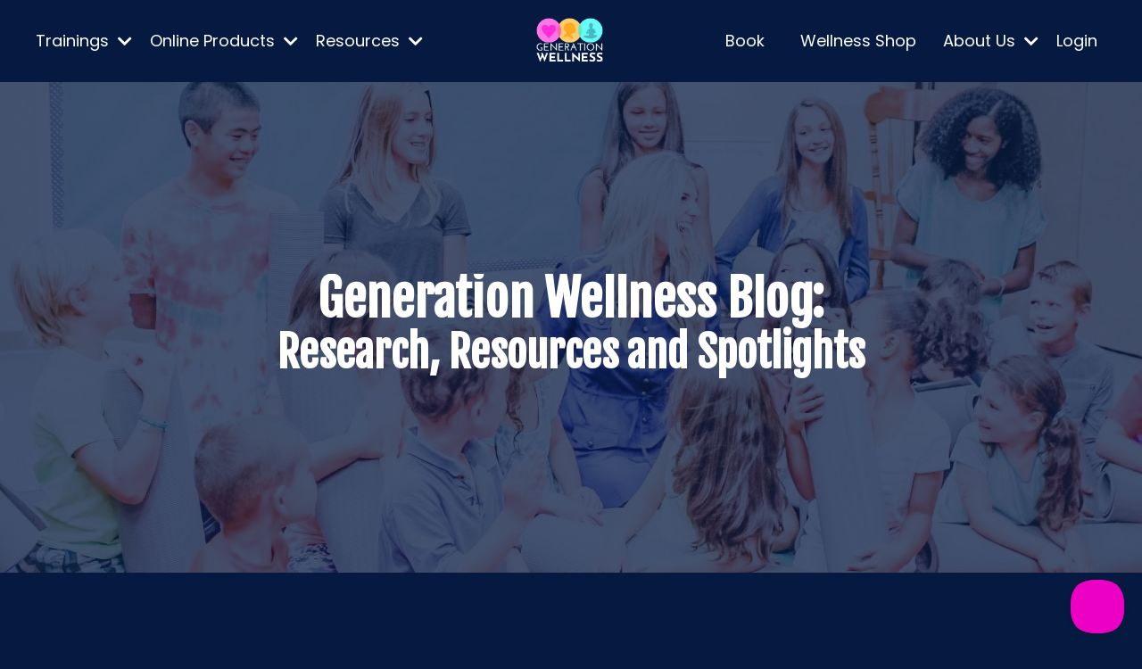

--- FILE ---
content_type: text/html; charset=utf-8
request_url: https://www.generationwellness.com/blog?tag=service+project
body_size: 10354
content:
<!doctype html>
<html lang="en">
  <head>
    
              <meta name="csrf-param" content="authenticity_token">
              <meta name="csrf-token" content="O2z1x3JqWZJXd4kgSAH4WFSjbqBaQnp39c+pTuXzCa9gmgfwCA8SSZ7r1zE9xT5p5+DbYiBvyMz0/fGYmXne5g==">
            
    <title>
      
        Generation Wellness Blog
      
    </title>
    <meta charset="utf-8" />
    <meta http-equiv="x-ua-compatible" content="ie=edge, chrome=1">
    <meta name="viewport" content="width=device-width, initial-scale=1, shrink-to-fit=no">
    
      <meta name="description" content="Learn and implement strategies that decrease stress and increase well-being for students, staff, and families." />
    
    <meta property="og:type" content="website">
<meta property="og:url" content="https://www.generationwellness.com/blog?tag=service+project">
<meta name="twitter:card" content="summary_large_image">

<meta property="og:title" content="Generation Wellness Blog">
<meta name="twitter:title" content="Generation Wellness Blog">


<meta property="og:description" content="Learn and implement strategies that decrease stress and increase well-being for students, staff, and families.">
<meta name="twitter:description" content="Learn and implement strategies that decrease stress and increase well-being for students, staff, and families.">


<meta property="og:image" content="https://kajabi-storefronts-production.kajabi-cdn.com/kajabi-storefronts-production/file-uploads/sites/15970/images/3c327c2-f75-66a4-11a0-1e03c41540_Announcement_2024_Blog_Thumbnail_1280_x_720_px_.png">
<meta name="twitter:image" content="https://kajabi-storefronts-production.kajabi-cdn.com/kajabi-storefronts-production/file-uploads/sites/15970/images/3c327c2-f75-66a4-11a0-1e03c41540_Announcement_2024_Blog_Thumbnail_1280_x_720_px_.png">


    
      <link href="https://kajabi-storefronts-production.kajabi-cdn.com/kajabi-storefronts-production/file-uploads/sites/15970/images/2ab2d5-584f-6244-eec6-6a31d4fc1052_GB_Logo_Favicon_96_x_96_px_-3.png?v=2" rel="shortcut icon" />
    
    <link rel="canonical" href="https://www.generationwellness.com/blog?tag=service+project" />

    <!-- Google Fonts ====================================================== -->
    <link rel="preconnect" href="https://fonts.gstatic.com" crossorigin>
    <link rel="stylesheet" media="print" onload="this.onload=null;this.removeAttribute(&#39;media&#39;);" type="text/css" href="//fonts.googleapis.com/css?family=Poppins:400,700,400italic,700italic|Fjalla+One:400,700,400italic,700italic&amp;display=swap" />

    <!-- Kajabi CSS ======================================================== -->
    <link rel="stylesheet" media="print" onload="this.onload=null;this.removeAttribute(&#39;media&#39;);" type="text/css" href="https://kajabi-app-assets.kajabi-cdn.com/assets/core-0d125629e028a5a14579c81397830a1acd5cf5a9f3ec2d0de19efb9b0795fb03.css" />

    

    <!-- Font Awesome Icons -->
    <link rel="stylesheet" media="print" onload="this.onload=null;this.removeAttribute(&#39;media&#39;);" type="text/css" crossorigin="anonymous" href="https://use.fontawesome.com/releases/v5.15.2/css/all.css" />

    <link rel="stylesheet" media="screen" href="https://kajabi-storefronts-production.kajabi-cdn.com/kajabi-storefronts-production/themes/2157156872/assets/styles.css?1766013001278177" />

    <!-- Customer CSS ====================================================== -->
    <!-- If you're using custom css that affects the first render of the page, replace async_style_link below with styesheet_tag -->
    <link rel="stylesheet" media="print" onload="this.onload=null;this.removeAttribute(&#39;media&#39;);" type="text/css" href="https://kajabi-storefronts-production.kajabi-cdn.com/kajabi-storefronts-production/themes/2157156872/assets/overrides.css?1766013001278177" />
    <style>
  /* Custom CSS Added Via Theme Settings */
  
</style>


    <!-- Kajabi Editor Only CSS ============================================ -->
    

    <!-- Header hook ======================================================= -->
    <link rel="alternate" type="application/rss+xml" title="Generation Wellness Blog" href="https://www.generationwellness.com/blog.rss" /><script type="text/javascript">
  var Kajabi = Kajabi || {};
</script>
<script type="text/javascript">
  Kajabi.currentSiteUser = {
    "id" : "-1",
    "type" : "Guest",
    "contactId" : "",
  };
</script>
<script type="text/javascript">
  Kajabi.theme = {
    activeThemeName: "Streamlined Home",
    previewThemeId: null,
    editor: false
  };
</script>
<meta name="turbo-prefetch" content="false">
<script type="text/javascript">!function(e,t,n){function a(){var e=t.getElementsByTagName("script")[0],n=t.createElement("script");n.type="text/javascript",n.async=!0,n.src="https://beacon-v2.helpscout.net",e.parentNode.insertBefore(n,e)}if(e.Beacon=n=function(t,n,a){e.Beacon.readyQueue.push({method:t,options:n,data:a})},n.readyQueue=[],"complete"===t.readyState)return a();e.attachEvent?e.attachEvent("onload",a):e.addEventListener("load",a,!1)}(window,document,window.Beacon||function(){});</script>
<script type="text/javascript">window.Beacon('init', '668a0c4c-45e8-4887-9b28-d9af5ebb79a5')</script><script>
(function(i,s,o,g,r,a,m){i['GoogleAnalyticsObject']=r;i[r]=i[r]||function(){
(i[r].q=i[r].q||[]).push(arguments)
},i[r].l=1*new Date();a=s.createElement(o),
m=s.getElementsByTagName(o)[0];a.async=1;a.src=g;m.parentNode.insertBefore(a,m)
})(window,document,'script','//www.google-analytics.com/analytics.js','ga');
ga('create', 'UA-91305217-2', 'auto', {});
ga('send', 'pageview');
</script>
<style type="text/css">
  #editor-overlay {
    display: none;
    border-color: #2E91FC;
    position: absolute;
    background-color: rgba(46,145,252,0.05);
    border-style: dashed;
    border-width: 3px;
    border-radius: 3px;
    pointer-events: none;
    cursor: pointer;
    z-index: 10000000000;
  }
  .editor-overlay-button {
    color: white;
    background: #2E91FC;
    border-radius: 2px;
    font-size: 13px;
    margin-inline-start: -24px;
    margin-block-start: -12px;
    padding-block: 3px;
    padding-inline: 10px;
    text-transform:uppercase;
    font-weight:bold;
    letter-spacing:1.5px;

    left: 50%;
    top: 50%;
    position: absolute;
  }
</style>
<script src="https://kajabi-app-assets.kajabi-cdn.com/vite/assets/track_analytics-999259ad.js" crossorigin="anonymous" type="module"></script><link rel="modulepreload" href="https://kajabi-app-assets.kajabi-cdn.com/vite/assets/stimulus-576c66eb.js" as="script" crossorigin="anonymous">
<link rel="modulepreload" href="https://kajabi-app-assets.kajabi-cdn.com/vite/assets/track_product_analytics-9c66ca0a.js" as="script" crossorigin="anonymous">
<link rel="modulepreload" href="https://kajabi-app-assets.kajabi-cdn.com/vite/assets/stimulus-e54d982b.js" as="script" crossorigin="anonymous">
<link rel="modulepreload" href="https://kajabi-app-assets.kajabi-cdn.com/vite/assets/trackProductAnalytics-3d5f89d8.js" as="script" crossorigin="anonymous">      <script type="text/javascript">
        if (typeof (window.rudderanalytics) === "undefined") {
          !function(){"use strict";window.RudderSnippetVersion="3.0.3";var sdkBaseUrl="https://cdn.rudderlabs.com/v3"
          ;var sdkName="rsa.min.js";var asyncScript=true;window.rudderAnalyticsBuildType="legacy",window.rudderanalytics=[]
          ;var e=["setDefaultInstanceKey","load","ready","page","track","identify","alias","group","reset","setAnonymousId","startSession","endSession","consent"]
          ;for(var n=0;n<e.length;n++){var t=e[n];window.rudderanalytics[t]=function(e){return function(){
          window.rudderanalytics.push([e].concat(Array.prototype.slice.call(arguments)))}}(t)}try{
          new Function('return import("")'),window.rudderAnalyticsBuildType="modern"}catch(a){}
          if(window.rudderAnalyticsMount=function(){
          "undefined"==typeof globalThis&&(Object.defineProperty(Object.prototype,"__globalThis_magic__",{get:function get(){
          return this},configurable:true}),__globalThis_magic__.globalThis=__globalThis_magic__,
          delete Object.prototype.__globalThis_magic__);var e=document.createElement("script")
          ;e.src="".concat(sdkBaseUrl,"/").concat(window.rudderAnalyticsBuildType,"/").concat(sdkName),e.async=asyncScript,
          document.head?document.head.appendChild(e):document.body.appendChild(e)
          },"undefined"==typeof Promise||"undefined"==typeof globalThis){var d=document.createElement("script")
          ;d.src="https://polyfill-fastly.io/v3/polyfill.min.js?version=3.111.0&features=Symbol%2CPromise&callback=rudderAnalyticsMount",
          d.async=asyncScript,document.head?document.head.appendChild(d):document.body.appendChild(d)}else{
          window.rudderAnalyticsMount()}window.rudderanalytics.load("2apYBMHHHWpiGqicceKmzPebApa","https://kajabiaarnyhwq.dataplane.rudderstack.com",{})}();
        }
      </script>
      <script type="text/javascript">
        if (typeof (window.rudderanalytics) !== "undefined") {
          rudderanalytics.page({"account_id":"6878","site_id":"15970"});
        }
      </script>
      <script type="text/javascript">
        if (typeof (window.rudderanalytics) !== "undefined") {
          (function () {
            function AnalyticsClickHandler (event) {
              const targetEl = event.target.closest('a') || event.target.closest('button');
              if (targetEl) {
                rudderanalytics.track('Site Link Clicked', Object.assign(
                  {"account_id":"6878","site_id":"15970"},
                  {
                    link_text: targetEl.textContent.trim(),
                    link_href: targetEl.href,
                    tag_name: targetEl.tagName,
                  }
                ));
              }
            };
            document.addEventListener('click', AnalyticsClickHandler);
          })();
        }
      </script>
<script>
!function(f,b,e,v,n,t,s){if(f.fbq)return;n=f.fbq=function(){n.callMethod?
n.callMethod.apply(n,arguments):n.queue.push(arguments)};if(!f._fbq)f._fbq=n;
n.push=n;n.loaded=!0;n.version='2.0';n.agent='plkajabi';n.queue=[];t=b.createElement(e);t.async=!0;
t.src=v;s=b.getElementsByTagName(e)[0];s.parentNode.insertBefore(t,s)}(window,
                                                                      document,'script','https://connect.facebook.net/en_US/fbevents.js');


fbq('init', '230671537694586');
fbq('track', "PageView");</script>
<noscript><img height="1" width="1" style="display:none"
src="https://www.facebook.com/tr?id=230671537694586&ev=PageView&noscript=1"
/></noscript>
<meta name='site_locale' content='en'><style type="text/css">
  /* Font Awesome 4 */
  .fa.fa-twitter{
    font-family:sans-serif;
  }
  .fa.fa-twitter::before{
    content:"𝕏";
    font-size:1.2em;
  }

  /* Font Awesome 5 */
  .fab.fa-twitter{
    font-family:sans-serif;
  }
  .fab.fa-twitter::before{
    content:"𝕏";
    font-size:1.2em;
  }
</style>
<link rel="stylesheet" href="https://kajabi-app-assets.kajabi-cdn.com/assets/form_mobile_phone_country_selector-07ad538fffe5db82f57e9e134ccbb199c253088e065f0bc20fc0c62f77011a62.css" media="screen" /><script src="https://kajabi-app-assets.kajabi-cdn.com/vite/assets/iti-country-phone-selector-d94ee4ee.js" crossorigin="anonymous" type="module"></script><link rel="modulepreload" href="https://kajabi-app-assets.kajabi-cdn.com/vite/assets/preload-helper-2817e27b.js" as="script" crossorigin="anonymous">
<link rel="modulepreload" href="https://kajabi-app-assets.kajabi-cdn.com/vite/assets/_commonjsHelpers-f17db62c.js" as="script" crossorigin="anonymous"><link rel="stylesheet" href="https://cdn.jsdelivr.net/npm/@kajabi-ui/styles@1.0.4/dist/kajabi_products/kajabi_products.css" />
<script type="module" src="https://cdn.jsdelivr.net/npm/@pine-ds/core@3.14.1/dist/pine-core/pine-core.esm.js"></script>
<script nomodule src="https://cdn.jsdelivr.net/npm/@pine-ds/core@3.14.1/dist/pine-core/index.esm.js"></script>


  </head>

  <style>
  

  
    
      body {
        background-color: #061a41;
      }
    
  
</style>

  <body id="encore-theme" class="background-dark">
    


    <div id="section-header" data-section-id="header">

<style>
  /* Default Header Styles */
  .header {
    
      background-color: #061a41;
    
    font-size: 18px;
  }
  .header a,
  .header a.link-list__link,
  .header a.link-list__link:hover,
  .header a.social-icons__icon,
  .header .user__login a,
  .header .dropdown__item a,
  .header .dropdown__trigger:hover {
    color: #ffffff;
  }
  .header .dropdown__trigger {
    color: #ffffff !important;
  }
  /* Mobile Header Styles */
  @media (max-width: 767px) {
    .header {
      
      font-size: 16px;
    }
    
    .header .hamburger__slices .hamburger__slice {
      
        background-color: #ffffff;
      
    }
    
      .header a.link-list__link, .dropdown__item a, .header__content--mobile {
        text-align: left;
      }
    
    .header--overlay .header__content--mobile  {
      padding-bottom: 20px;
    }
  }
  /* Sticky Styles */
  
</style>

<div class="hidden">
  
    
  
    
  
    
  
    
  
    
  
    
  
    
  
    
  
    
  
    
  
  
  
  
</div>

<header class="header header--static    background-dark header--close-on-scroll" kjb-settings-id="sections_header_settings_background_color">
  <div class="hello-bars">
    
      
    
      
    
      
    
      
    
      
    
      
    
      
    
      
    
      
    
      
    
  </div>
  
    <div class="header__wrap">
      <div class="header__content header__content--desktop background-dark">
        <div class="container header__container media justify-content-left">
          
            
                <style>
@media (min-width: 768px) {
  #block-1766012306312 {
    text-align: left;
  }
} 
</style>

<div 
  id="block-1766012306312" 
  class="header__block header__switch-content header__block--dropdown " 
  kjb-settings-id="sections_header_blocks_1766012306312_settings_stretch"
  
>
  <style>
  /* Dropdown menu colors for desktop */
  @media (min-width: 768px) {
    #block-1766012306312 .dropdown__menu {
      background-color: #FFFFFF;
    }
    #block-1766012306312 .dropdown__item a {
      color: #595959;
    }
  }
  /* Mobile menu text alignment */
  @media (max-width: 767px) {
    #block-1766012306312 .dropdown__item a {
      text-align: left;
    }
  }
</style>

<div class="dropdown" kjb-settings-id="sections_header_blocks_1766012306312_settings_trigger">
  <a class="dropdown__trigger">
    
      Trainings
    
    
      <i class="dropdown__icon fa fa-chevron-down"></i>
    
  </a>
  <div class="dropdown__menu dropdown__menu--text-left ">
    
      <span class="dropdown__item"><a href="https://www.generationwellness.com/foundational" >Foundational Training</a></span>
    
      <span class="dropdown__item"><a href="https://www.generationwellness.com/school-leaders-program" >School Leaders Program</a></span>
    
      <span class="dropdown__item"><a href="https://www.generationwellness.com/tot" >Train-the-Trainer</a></span>
    
      <span class="dropdown__item"><a href="https://www.lyndsaymorris.com/author" >Events and Keynotes</a></span>
    
      <span class="dropdown__item"><a href="https://www.generationwellness.com/certification" >Certification</a></span>
    
  </div>
</div>

</div>

              
          
            
                <style>
@media (min-width: 768px) {
  #block-1766012371176 {
    text-align: left;
  }
} 
</style>

<div 
  id="block-1766012371176" 
  class="header__block header__switch-content header__block--dropdown " 
  kjb-settings-id="sections_header_blocks_1766012371176_settings_stretch"
  
>
  <style>
  /* Dropdown menu colors for desktop */
  @media (min-width: 768px) {
    #block-1766012371176 .dropdown__menu {
      background-color: #FFFFFF;
    }
    #block-1766012371176 .dropdown__item a {
      color: #595959;
    }
  }
  /* Mobile menu text alignment */
  @media (max-width: 767px) {
    #block-1766012371176 .dropdown__item a {
      text-align: left;
    }
  }
</style>

<div class="dropdown" kjb-settings-id="sections_header_blocks_1766012371176_settings_trigger">
  <a class="dropdown__trigger">
    
      Online Products
    
    
      <i class="dropdown__icon fa fa-chevron-down"></i>
    
  </a>
  <div class="dropdown__menu dropdown__menu--text-left ">
    
      <span class="dropdown__item"><a href="https://www.generationwellness.com/gwt" >School Toolkit</a></span>
    
      <span class="dropdown__item"><a href="https://www.generationwellness.com/wwt" >Workplace Toolkit</a></span>
    
      <span class="dropdown__item"><a href="https://www.familywellnesstoolkit.com" >Family Toolkit</a></span>
    
      <span class="dropdown__item"><a href="https://www.generationwellness.com/regulation-station" >Regulation Station Bundle</a></span>
    
      <span class="dropdown__item"><a href="https://www.generationwellness.com/wellness-room" >Wellness Room Bundle</a></span>
    
  </div>
</div>

</div>

              
          
            
                <style>
@media (min-width: 768px) {
  #block-1766012407495 {
    text-align: left;
  }
} 
</style>

<div 
  id="block-1766012407495" 
  class="header__block header__switch-content header__block--dropdown " 
  kjb-settings-id="sections_header_blocks_1766012407495_settings_stretch"
  
>
  <style>
  /* Dropdown menu colors for desktop */
  @media (min-width: 768px) {
    #block-1766012407495 .dropdown__menu {
      background-color: #FFFFFF;
    }
    #block-1766012407495 .dropdown__item a {
      color: #595959;
    }
  }
  /* Mobile menu text alignment */
  @media (max-width: 767px) {
    #block-1766012407495 .dropdown__item a {
      text-align: left;
    }
  }
</style>

<div class="dropdown" kjb-settings-id="sections_header_blocks_1766012407495_settings_trigger">
  <a class="dropdown__trigger">
    
      Resources
    
    
      <i class="dropdown__icon fa fa-chevron-down"></i>
    
  </a>
  <div class="dropdown__menu dropdown__menu--text-left ">
    
      <span class="dropdown__item"><a href="https://www.generationwellness.com/resources" >Free Resources</a></span>
    
      <span class="dropdown__item"><a href="https://www.generationwellness.com/blog" >Blog</a></span>
    
      <span class="dropdown__item"><a href="https://www.generationwellness.com/coaching" >1:1 Coaching</a></span>
    
  </div>
</div>

</div>

              
          
            
                <style>
@media (min-width: 768px) {
  #block-1766012451311 {
    text-align: right;
  }
} 
</style>

<div 
  id="block-1766012451311" 
  class="header__block header__switch-content header__block--menu stretch" 
  kjb-settings-id="sections_header_blocks_1766012451311_settings_stretch"
  
>
  <div class="link-list justify-content-right" kjb-settings-id="sections_header_blocks_1766012451311_settings_menu">
  
</div>

</div>

              
          
            
                <style>
@media (min-width: 768px) {
  #block-1555988494486 {
    text-align: center;
  }
} 
</style>

<div 
  id="block-1555988494486" 
  class="header__block header__block--logo header__block--show header__switch-content " 
  kjb-settings-id="sections_header_blocks_1555988494486_settings_stretch"
  
>
  

<style>
  #block-1555988494486 {
    line-height: 1;
  }
  #block-1555988494486 .logo__image {
    display: block;
    width: 75px;
  }
  #block-1555988494486 .logo__text {
    color: ;
  }
</style>

<a class="logo" href="/">
  
    
      <img loading="auto" class="logo__image" alt="Header Logo" kjb-settings-id="sections_header_blocks_1555988494486_settings_logo" src="https://kajabi-storefronts-production.kajabi-cdn.com/kajabi-storefronts-production/file-uploads/themes/2157156872/settings_images/3e1543-b64d-684d-ebd5-d3d3cd356_741b277-5608-0f4e-61c2-57aeb0352e7_4cecc26-4a04-6224-021-51fb4dbe2e6a_NEW_GW_Video_White_Logo_with_R_1_.webp" />
    
  
</a>

</div>

              
          
            
                <style>
@media (min-width: 768px) {
  #block-1766012510036 {
    text-align: left;
  }
} 
</style>

<div 
  id="block-1766012510036" 
  class="header__block header__switch-content header__block--menu stretch" 
  kjb-settings-id="sections_header_blocks_1766012510036_settings_stretch"
  
>
  <div class="link-list justify-content-left" kjb-settings-id="sections_header_blocks_1766012510036_settings_menu">
  
</div>

</div>

              
          
            
                <style>
@media (min-width: 768px) {
  #block-1766012532108 {
    text-align: right;
  }
} 
</style>

<div 
  id="block-1766012532108" 
  class="header__block header__switch-content header__block--menu " 
  kjb-settings-id="sections_header_blocks_1766012532108_settings_stretch"
  
>
  <div class="link-list justify-content-right" kjb-settings-id="sections_header_blocks_1766012532108_settings_menu">
  
    <a class="link-list__link" href="https://www.generationwellness.com/teach-the-brain-change-the-world" >Book</a>
  
</div>

</div>

              
          
            
                <style>
@media (min-width: 768px) {
  #block-1766012619271 {
    text-align: right;
  }
} 
</style>

<div 
  id="block-1766012619271" 
  class="header__block header__switch-content header__block--menu " 
  kjb-settings-id="sections_header_blocks_1766012619271_settings_stretch"
  
>
  <div class="link-list justify-content-right" kjb-settings-id="sections_header_blocks_1766012619271_settings_menu">
  
    <a class="link-list__link" href="https://www.generationwellness.com/wellness-shop" >Wellness Shop</a>
  
</div>

</div>

              
          
            
                <style>
@media (min-width: 768px) {
  #block-1766012682137 {
    text-align: left;
  }
} 
</style>

<div 
  id="block-1766012682137" 
  class="header__block header__switch-content header__block--dropdown " 
  kjb-settings-id="sections_header_blocks_1766012682137_settings_stretch"
  
>
  <style>
  /* Dropdown menu colors for desktop */
  @media (min-width: 768px) {
    #block-1766012682137 .dropdown__menu {
      background-color: #FFFFFF;
    }
    #block-1766012682137 .dropdown__item a {
      color: #595959;
    }
  }
  /* Mobile menu text alignment */
  @media (max-width: 767px) {
    #block-1766012682137 .dropdown__item a {
      text-align: left;
    }
  }
</style>

<div class="dropdown" kjb-settings-id="sections_header_blocks_1766012682137_settings_trigger">
  <a class="dropdown__trigger">
    
      About Us
    
    
      <i class="dropdown__icon fa fa-chevron-down"></i>
    
  </a>
  <div class="dropdown__menu dropdown__menu--text-left ">
    
      <span class="dropdown__item"><a href="https://www.generationwellness.com/about" >Our Story</a></span>
    
      <span class="dropdown__item"><a href="https://www.generationwellness.com/research-doc" >Research</a></span>
    
      <span class="dropdown__item"><a href="https://www.generationwellness.com/love" >Impact in Action</a></span>
    
      <span class="dropdown__item"><a href="https://www.generationwellness.company/" >For Companies</a></span>
    
  </div>
</div>

</div>

              
          
            
                <style>
@media (min-width: 768px) {
  #block-1555988487706 {
    text-align: right;
  }
} 
</style>

<div 
  id="block-1555988487706" 
  class="header__block header__switch-content header__block--user " 
  kjb-settings-id="sections_header_blocks_1555988487706_settings_stretch"
  
>
  <style>
  /* Dropdown menu colors for desktop */
  @media (min-width: 768px) {
    #block-1555988487706 .dropdown__menu {
      background: #061a41;
      color: #ffffff;
    }
    #block-1555988487706 .dropdown__item a,
    #block-1555988487706 {
      color: #ffffff;
    }
  }
  /* Mobile menu text alignment */
  @media (max-width: 767px) {
    #block-1555988487706 .dropdown__item a,
    #block-1555988487706 .user__login a {
      text-align: left;
    }
  }
</style>

<div class="user" kjb-settings-id="sections_header_blocks_1555988487706_settings_language_login">
  
    <span class="user__login" kjb-settings-id="language_login"><a href="/login">Login</a></span>
  
</div>

</div>

              
          
          
            <div class="hamburger hidden--desktop" kjb-settings-id="sections_header_settings_hamburger_color">
              <div class="hamburger__slices">
                <div class="hamburger__slice hamburger--slice-1"></div>
                <div class="hamburger__slice hamburger--slice-2"></div>
                <div class="hamburger__slice hamburger--slice-3"></div>
                <div class="hamburger__slice hamburger--slice-4"></div>
              </div>
            </div>
          
          
        </div>
      </div>
      <div class="header__content header__content--mobile">
        <div class="header__switch-content header__spacer"></div>
      </div>
    </div>
  
</header>

</div>
    <main>
      <div data-dynamic-sections=blog><div id="section-1713766094417" data-section-id="1713766094417"><style>
  
    #section-1713766094417 {
      background-image: url(https://kajabi-storefronts-production.kajabi-cdn.com/kajabi-storefronts-production/file-uploads/themes/2157156872/settings_images/0cb17-560e-318-fa-e40b05fc83c_Hf16ShiXQu2xsP0GtT8z_LYNDSAY_4_2.jpeg);
      background-position: center;
    }
  
  #section-1713766094417 .section__overlay {
    position: absolute;
    width: 100%;
    height: 100%;
    left: 0;
    top: 0;
    background-color: rgba(6, 26, 65, 0.75);
  }
  #section-1713766094417 .sizer {
    padding-top: 40px;
    padding-bottom: 40px;
  }
  #section-1713766094417 .container {
    max-width: calc(1260px + 10px + 10px);
    padding-right: 10px;
    padding-left: 10px;
    
  }
  #section-1713766094417 .row {
    
  }
  #section-1713766094417 .container--full {
    width: 100%;
    max-width: calc(100% + 10px + 10px);
  }
  @media (min-width: 768px) {
    
      #section-1713766094417 {
        
      }
    
    #section-1713766094417 .sizer {
      padding-top: 200px;
      padding-bottom: 200px;
    }
    #section-1713766094417 .container {
      max-width: calc(1260px + 40px + 40px);
      padding-right: 40px;
      padding-left: 40px;
    }
    #section-1713766094417 .container--full {
      max-width: calc(100% + 40px + 40px);
    }
  }
  
  
</style>


<section kjb-settings-id="sections_1713766094417_settings_background_color"
  class="section
  
  
   background-dark "
  data-reveal-event=""
  data-reveal-offset=""
  data-reveal-units="seconds">
  <div class="sizer ">
    
    <div class="section__overlay"></div>
    <div class="container ">
      <div class="row align-items-center justify-content-center">
        
          




<style>
  /* flush setting */
  
  
  /* margin settings */
  #block-1713766094417_0, [data-slick-id="1713766094417_0"] {
    margin-top: 0px;
    margin-right: 0px;
    margin-bottom: 0px;
    margin-left: 0px;
  }
  #block-1713766094417_0 .block, [data-slick-id="1713766094417_0"] .block {
    /* border settings */
    border: 4px  black;
    border-radius: 4px;
    

    /* background color */
    
      background-color: ;
    
    /* default padding for mobile */
    
      padding: 20px;
    
    
      padding: 20px;
    
    
      
        padding: 20px;
      
    
    /* mobile padding overrides */
    
    
      padding-top: 0px;
    
    
      padding-right: 0px;
    
    
      padding-bottom: 0px;
    
    
      padding-left: 0px;
    
  }

  @media (min-width: 768px) {
    /* desktop margin settings */
    #block-1713766094417_0, [data-slick-id="1713766094417_0"] {
      margin-top: 0px;
      margin-right: 0px;
      margin-bottom: 0px;
      margin-left: 0px;
    }
    #block-1713766094417_0 .block, [data-slick-id="1713766094417_0"] .block {
      /* default padding for desktop  */
      
        padding: 30px;
      
      
        
          padding: 30px;
        
      
      /* desktop padding overrides */
      
      
        padding-top: 0px;
      
      
        padding-right: 0px;
      
      
        padding-bottom: 0px;
      
      
        padding-left: 0px;
      
    }
  }
  /* mobile text align */
  @media (max-width: 767px) {
    #block-1713766094417_0, [data-slick-id="1713766094417_0"] {
      text-align: center;
    }
  }
</style>



<div
  id="block-1713766094417_0"
  class="
  block-type--text
  text-center
  col-8
  
  
  
    
  
  
  "
  
  data-reveal-event=""
  data-reveal-offset=""
  data-reveal-units="seconds"
  
    kjb-settings-id="sections_1713766094417_blocks_1713766094417_0_settings_width"
  
  
>
  <div class="block
    box-shadow-
    "
    
      data-aos="none"
      data-aos-delay="0"
      data-aos-duration="0"
    
    
  >
    
    <style>
  
  #block-1577982541036_0 .btn {
    margin-top: 1rem;
  }
</style>


  <h1>Generation Wellness Blog:</h1>
<h2>Research, Resources and Spotlights</h2>




  </div>
</div>


        
      </div>
    </div>
  </div>
</section>
</div><div id="section-1599589855686" data-section-id="1599589855686"><style>
  
  .blog-listings {
    background-color: #061a41;
  }
  .blog-listings .sizer {
    padding-top: 40px;
    padding-bottom: 40px;
  }
  .blog-listings .container {
    max-width: calc(1260px + 10px + 10px);
    padding-right: 10px;
    padding-left: 10px;
  }
  .blog-listing__panel {
    background-color: #ffffff;
    border-color: ;
    border-radius: 0px;
    border-style: ;
    border-width: 32px ;
  }
  .blog-listing__title {
    color: #000000 !important;
  }
  .blog-listing__title:hover {
    color: #000000 !important;
  }
  .blog-listing__date {
    color: ;
  }
  .tag {
    color: ;
    background-color: ;
  }
  .tag:hover {
    color: ;
    background-color: ;
  }
  .blog-listing__content {
    color: #000000;
  }
  .blog-listing__more {
    color: #ff00d1;
  }
  @media (min-width: 768px) {
    
    .blog-listings .sizer {
      padding-top: 40px;
      padding-bottom: 40px;
    }
    .blog-listings .container {
      max-width: calc(1260px + 40px + 40px);
      padding-right: 40px;
      padding-left: 40px;
    }
  }
  .pag__link {
    color: #ffffff;
  }
  .pag__link--current {
    color: #42fdf2;
  }
  .pag__link--disabled {
    color: ;
  }
</style>

<section class="blog-listings background-dark" kjb-settings-id="sections_1599589855686_settings_background_color">
  <div class="sizer">
    
    <div class="container">
      <div class="row">
        
          <div class="col-lg-12">
        
          <div class="blog-listings__content blog-listings__content--grid-3">
            
              
              
            
          </div>
        </div>
        <style>
   .sidebar__panel {
     background-color: #ffffff;
     border-color: ;
     border-radius: 4px;
     border-style: ;
     border-width: px ;
   }
</style>

<div class="col-lg-3 sidebar__container--left sidebar__container--top sidebar__container--hidden-desktop sidebar__container--hidden-mobile">
  <div class="sidebar" kjb-settings-id="sections_1599589855686_settings_show_sidebar">
    
      <div class="sidebar__panel box-shadow-medium background-light">
    
      
        <div class="sidebar__block">
          
              

<style>
  .sidebar-custom--1713767095972 {
    text-align: left;
  }
  .sidebar-custom--1713767095972 .sidebar-custom__heading {
    color: ;
  }
</style>

<div class="sidebar-custom sidebar-custom--1713767095972">
  
    <img loading="auto" class="sidebar-custom__image" kjb-settings-id="sections_1599589855686_blocks_1713767095972_settings_image" alt="" src="https://kajabi-storefronts-production.kajabi-cdn.com/kajabi-storefronts-production/file-uploads/themes/2157156872/settings_images/10348c7-c3d-74d7-70a1-82846a1bf41f_z7PybVgTDiZQw0WxXR6g_18_2.jpeg" />
  
  
    <p 
      class="h5 sidebar-custom__heading" 
      kjb-settings-id="sections_1599589855686_blocks_1713767095972_settings_heading" 
      
    >
      Hi, I'm Lyndsay!
    </p>
  
  <div 
    class="sidebar-custom__content" 
    kjb-settings-id="sections_1599589855686_blocks_1713767095972_settings_content" 
    
  >
    <p><sub><span style="color: #000000;">Thanks for stopping by today. As a former teacher and school counselor, here's one thing I know for sure:</span></sub></p>
<p><sub><span style="color: #000000;">When we shift our focus to teaching life skills and practicing wellness daily, we will notice that test scores improve, students/staff thrive, and communities change.</span></sub></p>
<p><sub><span style="color: #000000;">Creating a "generation of wellness" is possible. It takes consistent action and community.</span></sub></p>
<p><sub><span style="color: #000000;">We know it takes a village, which is why we've created this community. We are here to support you and your school in your journey from surviving to thriving.</span></sub></p>
<p><sub><span style="color: #000000;">Less stress and more success starts now!</span></sub></p>
  </div>
  
</div>

            
        </div>
      
        <div class="sidebar__block">
          
              <style>
  .sidebar-search__icon i {
    color: #000000;
  }
  .sidebar-search--1600115507943 ::-webkit-input-placeholder {
    color: ;
  }
  .sidebar-search--1600115507943 ::-moz-placeholder {
    color: ;
  }
  .sidebar-search--1600115507943 :-ms-input-placeholder {
    color: ;
  }
  .sidebar-search--1600115507943 :-moz-placeholder {
    color: ;
  }
  .sidebar-search--1600115507943 .sidebar-search__input {
    color: ;
  }
</style>

<div class="sidebar-search sidebar-search--1600115507943" kjb-settings-id="sections_1599589855686_blocks_1600115507943_settings_search_text">
  <form class="sidebar-search__form" action="/blog/search" method="get" role="search">
    <span class="sidebar-search__icon"><i class="fa fa-search"></i></span>
    <input class="form-control sidebar-search__input" type="search" name="q" placeholder="Search...">
  </form>
</div>

            
        </div>
      
        <div class="sidebar__block">
          
              

<style>
  .sidebar-custom--1713767403735 {
    text-align: center;
  }
  .sidebar-custom--1713767403735 .sidebar-custom__heading {
    color: ;
  }
</style>

<div class="sidebar-custom sidebar-custom--1713767403735">
  
    <img loading="auto" class="sidebar-custom__image" kjb-settings-id="sections_1599589855686_blocks_1713767403735_settings_image" alt="" src="https://kajabi-storefronts-production.kajabi-cdn.com/kajabi-storefronts-production/file-uploads/themes/2157156872/settings_images/db44a4c-05d4-a283-dec-c04fab33d2_ZuMwAQmmRC2X6iRO5wFf_beJQlwmtQ3GhAQSTzbeQ_NEW_RESEARCH_GRAPHIC_FOR_WEBSITE_1.webp" />
  
  
    <p 
      class="h5 sidebar-custom__heading" 
      kjb-settings-id="sections_1599589855686_blocks_1713767403735_settings_heading" 
      
    >
      Download this free<br>Research Report
    </p>
  
  <div 
    class="sidebar-custom__content" 
    kjb-settings-id="sections_1599589855686_blocks_1713767403735_settings_content" 
    
  >
    
  </div>
  
    






<style>
  #btn-1713767403735 {
    border-color: #42fdf2;
    border-radius: 4px;
    color: #061a41;
    background-color: #42fdf2;
  }
  #btn-1713767403735.btn--outline {
    background: transparent;
    color: #42fdf2;
  }
</style>

<a
  id="btn-1713767403735"
  class="btn btn--solid btn--small btn--auto"
  href="https://www.generationwellness.com/research-doc"
  
   target="_blank" rel="noopener" 
  kjb-settings-id="sections_1599589855686_blocks_1713767403735_settings_btn_background_color"
>LEARN MORE</a>

  
</div>

            
        </div>
      
        <div class="sidebar__block">
          
              

<style>
  .sidebar-custom--1713767530312 {
    text-align: center;
  }
  .sidebar-custom--1713767530312 .sidebar-custom__heading {
    color: ;
  }
</style>

<div class="sidebar-custom sidebar-custom--1713767530312">
  
    <img loading="auto" class="sidebar-custom__image" kjb-settings-id="sections_1599589855686_blocks_1713767530312_settings_image" alt="" src="https://kajabi-storefronts-production.kajabi-cdn.com/kajabi-storefronts-production/file-uploads/themes/2157156872/settings_images/472be7f-87e6-8ea1-33f-c657dc81afaf_nI0A19JdRfupwI39oNu5_file.jpeg" />
  
  
    <p 
      class="h5 sidebar-custom__heading" 
      kjb-settings-id="sections_1599589855686_blocks_1713767530312_settings_heading" 
      
    >
      Create a Regulation Station<br>in your classroom
    </p>
  
  <div 
    class="sidebar-custom__content" 
    kjb-settings-id="sections_1599589855686_blocks_1713767530312_settings_content" 
    
  >
    
  </div>
  
    






<style>
  #btn-1713767530312 {
    border-color: #42fdf2;
    border-radius: 4px;
    color: #061a41;
    background-color: #42fdf2;
  }
  #btn-1713767530312.btn--outline {
    background: transparent;
    color: #42fdf2;
  }
</style>

<a
  id="btn-1713767530312"
  class="btn btn--solid btn--small btn--auto"
  href="https://www.generationwellness.com/regulation-station"
  
   target="_blank" rel="noopener" 
  kjb-settings-id="sections_1599589855686_blocks_1713767530312_settings_btn_background_color"
>LEARN MORE</a>

  
</div>

            
        </div>
      
        <div class="sidebar__block">
          
              

<style>
  .sidebar-custom--1713767701509 {
    text-align: center;
  }
  .sidebar-custom--1713767701509 .sidebar-custom__heading {
    color: ;
  }
</style>

<div class="sidebar-custom sidebar-custom--1713767701509">
  
    <img loading="auto" class="sidebar-custom__image" kjb-settings-id="sections_1599589855686_blocks_1713767701509_settings_image" alt="" src="https://kajabi-storefronts-production.kajabi-cdn.com/kajabi-storefronts-production/file-uploads/themes/2157156872/settings_images/17ef7ed-87da-3603-8f12-6aebc606b07_h1tLWUxfRPOC36YgMTBD_badf8926-5536-45ef-88f5-4d1d37fb2ff6.jpeg" />
  
  
    <p 
      class="h5 sidebar-custom__heading" 
      kjb-settings-id="sections_1599589855686_blocks_1713767701509_settings_heading" 
      
    >
      100+ resources that teach awareness, focus,<br>self-regulation, and<br>essential life skills
    </p>
  
  <div 
    class="sidebar-custom__content" 
    kjb-settings-id="sections_1599589855686_blocks_1713767701509_settings_content" 
    
  >
    
  </div>
  
    






<style>
  #btn-1713767701509 {
    border-color: #42fdf2;
    border-radius: 4px;
    color: #061a41;
    background-color: #42fdf2;
  }
  #btn-1713767701509.btn--outline {
    background: transparent;
    color: #42fdf2;
  }
</style>

<a
  id="btn-1713767701509"
  class="btn btn--solid btn--small btn--auto"
  href="https://www.generationwellness.com/gwt"
  
   target="_blank" rel="noopener" 
  kjb-settings-id="sections_1599589855686_blocks_1713767701509_settings_btn_background_color"
>LEARN MORE</a>

  
</div>

            
        </div>
      
        <div class="sidebar__block">
          
              

<style>
  .sidebar-custom--1713767924090 {
    text-align: center;
  }
  .sidebar-custom--1713767924090 .sidebar-custom__heading {
    color: ;
  }
</style>

<div class="sidebar-custom sidebar-custom--1713767924090">
  
    <img loading="auto" class="sidebar-custom__image" kjb-settings-id="sections_1599589855686_blocks_1713767924090_settings_image" alt="" src="https://kajabi-storefronts-production.kajabi-cdn.com/kajabi-storefronts-production/file-uploads/themes/2157156872/settings_images/c145eb-0f-6114-b2dc-7f46c80bd462_uxiED26FT1iAF6IGveXM_52dc13bd-dfda-4e40-b4f5-040f21a4dfb6.webp" />
  
  
    <p 
      class="h5 sidebar-custom__heading" 
      kjb-settings-id="sections_1599589855686_blocks_1713767924090_settings_heading" 
      
    >
      An online resource for Pre-K children and their families to learn and implement strategies for less stress and more success
    </p>
  
  <div 
    class="sidebar-custom__content" 
    kjb-settings-id="sections_1599589855686_blocks_1713767924090_settings_content" 
    
  >
    
  </div>
  
    






<style>
  #btn-1713767924090 {
    border-color: #42fdf2;
    border-radius: 4px;
    color: #061a41;
    background-color: #42fdf2;
  }
  #btn-1713767924090.btn--outline {
    background: transparent;
    color: #42fdf2;
  }
</style>

<a
  id="btn-1713767924090"
  class="btn btn--solid btn--small btn--auto"
  href="https://www.familywellnesstoolkit.com/"
  
   target="_blank" rel="noopener" 
  kjb-settings-id="sections_1599589855686_blocks_1713767924090_settings_btn_background_color"
>LEARN MORE</a>

  
</div>

            
        </div>
      
        <div class="sidebar__block">
          
              

<style>
  .sidebar-custom--1713768038673 {
    text-align: center;
  }
  .sidebar-custom--1713768038673 .sidebar-custom__heading {
    color: ;
  }
</style>

<div class="sidebar-custom sidebar-custom--1713768038673">
  
    <img loading="auto" class="sidebar-custom__image" kjb-settings-id="sections_1599589855686_blocks_1713768038673_settings_image" alt="" src="https://kajabi-storefronts-production.kajabi-cdn.com/kajabi-storefronts-production/file-uploads/themes/2157156872/settings_images/be2781b-e34c-7dcd-643c-1b0c75dedd14_169S7RFxQh2VglfCSkUQ_WWT_Main_Image_5_.webp" />
  
  
    <p 
      class="h5 sidebar-custom__heading" 
      kjb-settings-id="sections_1599589855686_blocks_1713768038673_settings_heading" 
      
    >
      On-demand professional development to help increase  staff well-being at work<br>and in life
    </p>
  
  <div 
    class="sidebar-custom__content" 
    kjb-settings-id="sections_1599589855686_blocks_1713768038673_settings_content" 
    
  >
    
  </div>
  
    






<style>
  #btn-1713768038673 {
    border-color: #42fdf2;
    border-radius: 4px;
    color: #061a41;
    background-color: #42fdf2;
  }
  #btn-1713768038673.btn--outline {
    background: transparent;
    color: #42fdf2;
  }
</style>

<a
  id="btn-1713768038673"
  class="btn btn--solid btn--small btn--auto"
  href="https://www.generationwellness.com/wwt"
  
   target="_blank" rel="noopener" 
  kjb-settings-id="sections_1599589855686_blocks_1713768038673_settings_btn_background_color"
>LEARN MORE</a>

  
</div>

            
        </div>
      
        <div class="sidebar__block">
          
              

<style>
  .sidebar-custom--1713768246704 {
    text-align: left;
  }
  .sidebar-custom--1713768246704 .sidebar-custom__heading {
    color: ;
  }
</style>

<div class="sidebar-custom sidebar-custom--1713768246704">
  
  
    <p 
      class="h5 sidebar-custom__heading" 
      kjb-settings-id="sections_1599589855686_blocks_1713768246704_settings_heading" 
      
    >
      <br>
    </p>
  
  <div 
    class="sidebar-custom__content" 
    kjb-settings-id="sections_1599589855686_blocks_1713768246704_settings_content" 
    
  >
    
  </div>
  
</div>

            
        </div>
      
        <div class="sidebar__block">
          
              <style>
  .sidebar-categories--1600115512118 {
    text-align: left;
  }
  .sidebar-categories--1600115512118 .sidebar-categories__title {
    color: ;
  }
  .sidebar-categories--1600115512118 .sidebar-categories__select {
    color: #061a41 !important;
  }
  .sidebar-categories--1600115512118 .sidebar-categories__link {
    color: #061a41;
  }
  .sidebar-categories--1600115512118 .sidebar-categories__tag {
    color: #061a41;
  }
</style>

<div class="sidebar-categories sidebar-categories--1600115512118">
  <p
    class="h5 sidebar-categories__title"
    kjb-settings-id="sections_1599589855686_blocks_1600115512118_settings_heading"
    
  >
    Categories
  </p>
  
    <div class="select-box-field form-group">
      <select id="category-select" class="form-control sidebar-categories__select">
        <option value="https://www.generationwellness.com/blog">All Categories</option>
        
          
            <option value="https://www.generationwellness.com/blog?tag=anniversary">anniversary</option>
          
        
          
            <option value="https://www.generationwellness.com/blog?tag=announcement">announcement</option>
          
        
          
            <option value="https://www.generationwellness.com/blog?tag=article">article</option>
          
        
          
            <option value="https://www.generationwellness.com/blog?tag=audio+relaxations">audio relaxations</option>
          
        
          
            <option value="https://www.generationwellness.com/blog?tag=books">books</option>
          
        
          
            <option value="https://www.generationwellness.com/blog?tag=brain">brain</option>
          
        
          
            <option value="https://www.generationwellness.com/blog?tag=brain+breaks">brain breaks</option>
          
        
          
            <option value="https://www.generationwellness.com/blog?tag=breathing">breathing</option>
          
        
          
            <option value="https://www.generationwellness.com/blog?tag=celebration">celebration</option>
          
        
          
            <option value="https://www.generationwellness.com/blog?tag=community">community</option>
          
        
          
            <option value="https://www.generationwellness.com/blog?tag=connection">connection</option>
          
        
          
            <option value="https://www.generationwellness.com/blog?tag=covid-19">covid-19</option>
          
        
          
            <option value="https://www.generationwellness.com/blog?tag=culture">culture</option>
          
        
          
            <option value="https://www.generationwellness.com/blog?tag=discipline">discipline</option>
          
        
          
            <option value="https://www.generationwellness.com/blog?tag=elementary">elementary</option>
          
        
          
            <option value="https://www.generationwellness.com/blog?tag=elementary+school">elementary school</option>
          
        
          
            <option value="https://www.generationwellness.com/blog?tag=generation+wellness">generation wellness</option>
          
        
          
            <option value="https://www.generationwellness.com/blog?tag=generation+wellness+toolkit">generation wellness toolkit</option>
          
        
          
            <option value="https://www.generationwellness.com/blog?tag=goals">goals</option>
          
        
          
            <option value="https://www.generationwellness.com/blog?tag=gratitude">gratitude</option>
          
        
          
            <option value="https://www.generationwellness.com/blog?tag=happiness+habits">happiness habits</option>
          
        
          
            <option value="https://www.generationwellness.com/blog?tag=intention">intention</option>
          
        
          
            <option value="https://www.generationwellness.com/blog?tag=mindful+student+training">mindful student training</option>
          
        
          
            <option value="https://www.generationwellness.com/blog?tag=mindfulness">mindfulness</option>
          
        
          
            <option value="https://www.generationwellness.com/blog?tag=motivation">motivation</option>
          
        
          
            <option value="https://www.generationwellness.com/blog?tag=movement">movement</option>
          
        
          
            <option value="https://www.generationwellness.com/blog?tag=mtss">mtss</option>
          
        
          
            <option value="https://www.generationwellness.com/blog?tag=plan">plan</option>
          
        
          
            <option value="https://www.generationwellness.com/blog?tag=product+spotlight">product spotlight</option>
          
        
          
            <option value="https://www.generationwellness.com/blog?tag=professional+development">professional development</option>
          
        
          
            <option value="https://www.generationwellness.com/blog?tag=regulation+stations">regulation stations</option>
          
        
          
            <option value="https://www.generationwellness.com/blog?tag=resiliency">resiliency</option>
          
        
          
            <option value="https://www.generationwellness.com/blog?tag=resource">resource</option>
          
        
          
            <option value="https://www.generationwellness.com/blog?tag=secondary">secondary</option>
          
        
          
            <option value="https://www.generationwellness.com/blog?tag=sel">sel</option>
          
        
          
            <option value="https://www.generationwellness.com/blog?tag=self-care">self-care</option>
          
        
          
            <option value="https://www.generationwellness.com/blog?tag=self-regulation">self-regulation</option>
          
        
          
            <option value="https://www.generationwellness.com/blog?tag=social%2Femotional+learning">social/emotional learning</option>
          
        
          
            <option value="https://www.generationwellness.com/blog?tag=spotlight">spotlight</option>
          
        
          
            <option value="https://www.generationwellness.com/blog?tag=staff">staff</option>
          
        
          
            <option value="https://www.generationwellness.com/blog?tag=student">student</option>
          
        
          
            <option value="https://www.generationwellness.com/blog?tag=students">students</option>
          
        
          
            <option value="https://www.generationwellness.com/blog?tag=sustainable+education">sustainable education</option>
          
        
          
            <option value="https://www.generationwellness.com/blog?tag=testimonial">testimonial</option>
          
        
          
            <option value="https://www.generationwellness.com/blog?tag=tot">tot</option>
          
        
          
            <option value="https://www.generationwellness.com/blog?tag=training">training</option>
          
        
          
            <option value="https://www.generationwellness.com/blog?tag=trauma-informed">trauma-informed</option>
          
        
          
            <option value="https://www.generationwellness.com/blog?tag=travel">travel</option>
          
        
          
            <option value="https://www.generationwellness.com/blog?tag=well-being">well-being</option>
          
        
          
            <option value="https://www.generationwellness.com/blog?tag=wellness">wellness</option>
          
        
          
            <option value="https://www.generationwellness.com/blog?tag=wellness+room">wellness room</option>
          
        
          
            <option value="https://www.generationwellness.com/blog?tag=wellness+wednesday">wellness wednesday</option>
          
        
          
            <option value="https://www.generationwellness.com/blog?tag=whole+child+education">whole child education</option>
          
        
      </select>
    </div>
    <script>
      document.getElementById("category-select").onchange = function(evt) {
        document.location = evt.target.value;
      };
    </script>
  
</div>

            
        </div>
      
    
      </div>
    
  </div>
</div>

      </div>
    </div>
  </div>
</section>

</div></div>
    </main>
    <div id="section-footer" data-section-id="footer">
  <style>
    #section-footer {
      -webkit-box-flex: 1;
      -ms-flex-positive: 1;
      flex-grow: 1;
      display: -webkit-box;
      display: -ms-flexbox;
      display: flex;
    }
    .footer {
      -webkit-box-flex: 1;
      -ms-flex-positive: 1;
      flex-grow: 1;
    }
  </style>

<style>
  .footer {
    background-color: #061a41;
  }
  .footer, .footer__block {
    font-size: 16px;
    color: ;
  }
  .footer .logo__text {
    color: ;
  }
  .footer .link-list__links {
    width: 100%;
  }
  .footer a.link-list__link {
    color: ;
  }
  .footer .link-list__link:hover {
    color: ;
  }
  .copyright {
    color: ;
  }
  @media (min-width: 768px) {
    .footer, .footer__block {
      font-size: 18px;
    }
  }
  .powered-by a {
    color:  !important;
  }
  
</style>

<footer class="footer   background-dark  " kjb-settings-id="sections_footer_settings_background_color">
  <div class="footer__content">
    <div class="container footer__container media">
      
        
            <div 
  id="block-1555988525205" 
  class="footer__block "
  
>
  <span class="copyright" kjb-settings-id="sections_footer_blocks_1555988525205_settings_copyright" role="presentation">
  &copy; 2026 Generation Wellness
</span>

</div>

          
      
    </div>
    

  </div>

</footer>

</div>
    <div id="section-exit_pop" data-section-id="exit_pop"><style>
  #exit-pop .modal__content {
    background: ;
  }
  
</style>






</div>
    <div id="section-two_step" data-section-id="two_step"><style>
  #two-step .modal__content {
    background: ;
  }
  
</style>

<div class="modal two-step" id="two-step" kjb-settings-id="sections_two_step_settings_two_step_edit">
  <div class="modal__content background-unrecognized">
    <div class="close-x">
      <div class="close-x__part"></div>
      <div class="close-x__part"></div>
    </div>
    <div class="modal__body row text- align-items-start justify-content-left">
      
         
              




<style>
  /* flush setting */
  
  
  /* margin settings */
  #block-1585757540189, [data-slick-id="1585757540189"] {
    margin-top: 0px;
    margin-right: 0px;
    margin-bottom: 0px;
    margin-left: 0px;
  }
  #block-1585757540189 .block, [data-slick-id="1585757540189"] .block {
    /* border settings */
    border: 4px none black;
    border-radius: 4px;
    

    /* background color */
    
    /* default padding for mobile */
    
    
    
    /* mobile padding overrides */
    
      padding: 0;
    
    
    
    
    
  }

  @media (min-width: 768px) {
    /* desktop margin settings */
    #block-1585757540189, [data-slick-id="1585757540189"] {
      margin-top: 0px;
      margin-right: 0px;
      margin-bottom: 0px;
      margin-left: 0px;
    }
    #block-1585757540189 .block, [data-slick-id="1585757540189"] .block {
      /* default padding for desktop  */
      
      
      /* desktop padding overrides */
      
        padding: 0;
      
      
      
      
      
    }
  }
  /* mobile text align */
  @media (max-width: 767px) {
    #block-1585757540189, [data-slick-id="1585757540189"] {
      text-align: ;
    }
  }
</style>



<div
  id="block-1585757540189"
  class="
  block-type--image
  text-
  col-12
  
  
  
  
  "
  
  data-reveal-event=""
  data-reveal-offset=""
  data-reveal-units=""
  
    kjb-settings-id="sections_two_step_blocks_1585757540189_settings_width"
  
  
>
  <div class="block
    box-shadow-none
    "
    
      data-aos="-"
      data-aos-delay=""
      data-aos-duration=""
    
    
  >
    
    

<style>
  #block-1585757540189 .block,
  [data-slick-id="1585757540189"] .block {
    display: flex;
    justify-content: flex-start;
  }
  #block-1585757540189 .image,
  [data-slick-id="1585757540189"] .image {
    width: 100%;
    overflow: hidden;
    
    border-radius: 4px;
    
  }
  #block-1585757540189 .image__image,
  [data-slick-id="1585757540189"] .image__image {
    width: 100%;
    
  }
  #block-1585757540189 .image__overlay,
  [data-slick-id="1585757540189"] .image__overlay {
    
      opacity: 0;
    
    background-color: #fff;
    border-radius: 4px;
    
  }
  
  #block-1585757540189 .image__overlay-text,
  [data-slick-id="1585757540189"] .image__overlay-text {
    color:  !important;
  }
  @media (min-width: 768px) {
    #block-1585757540189 .block,
    [data-slick-id="1585757540189"] .block {
        display: flex;
        justify-content: flex-start;
    }
    #block-1585757540189 .image__overlay,
    [data-slick-id="1585757540189"] .image__overlay {
      
        opacity: 0;
      
    }
    #block-1585757540189 .image__overlay:hover {
      opacity: 1;
    }
  }
  
</style>

<div class="image">
  
    
        <img loading="auto" class="image__image" alt="" kjb-settings-id="sections_two_step_blocks_1585757540189_settings_image" src="https://kajabi-storefronts-production.kajabi-cdn.com/kajabi-storefronts-production/themes/2157156872/assets/placeholder.png?1766013001278177" />
    
    
  
</div>

  </div>
</div>


            
      
         
              




<style>
  /* flush setting */
  
  
  /* margin settings */
  #block-1585757543890, [data-slick-id="1585757543890"] {
    margin-top: 0px;
    margin-right: 0px;
    margin-bottom: 0px;
    margin-left: 0px;
  }
  #block-1585757543890 .block, [data-slick-id="1585757543890"] .block {
    /* border settings */
    border: 4px none black;
    border-radius: 4px;
    

    /* background color */
    
    /* default padding for mobile */
    
    
    
    /* mobile padding overrides */
    
    
    
    
    
  }

  @media (min-width: 768px) {
    /* desktop margin settings */
    #block-1585757543890, [data-slick-id="1585757543890"] {
      margin-top: 0px;
      margin-right: 0px;
      margin-bottom: 0px;
      margin-left: 0px;
    }
    #block-1585757543890 .block, [data-slick-id="1585757543890"] .block {
      /* default padding for desktop  */
      
      
      /* desktop padding overrides */
      
      
      
      
      
    }
  }
  /* mobile text align */
  @media (max-width: 767px) {
    #block-1585757543890, [data-slick-id="1585757543890"] {
      text-align: center;
    }
  }
</style>



<div
  id="block-1585757543890"
  class="
  block-type--form
  text-center
  col-12
  
  
  
  
  "
  
  data-reveal-event=""
  data-reveal-offset=""
  data-reveal-units=""
  
    kjb-settings-id="sections_two_step_blocks_1585757543890_settings_width"
  
  
>
  <div class="block
    box-shadow-none
    "
    
      data-aos="-"
      data-aos-delay=""
      data-aos-duration=""
    
    
  >
    
    








<style>
  #block-1585757543890 .form-btn {
    border-color: #42fdf2;
    border-radius: 4px;
    background: #42fdf2;
    color: #061a41;
  }
  #block-1585757543890 .btn--outline {
    color: #42fdf2;
    background: transparent;
  }
  #block-1585757543890 .disclaimer-text {
    font-size: 16px;
    margin-top: 1.25rem;
    margin-bottom: 0;
    color: #888;
  }
</style>



<div class="form">
  <div
    kjb-settings-id="sections_two_step_blocks_1585757543890_settings_text"
    
  >
    <h4>Join Our Free Trial</h4>
<p>Get started today before this once in a lifetime opportunity expires.</p>
  </div>
  
    
  
</div>

  </div>
</div>


          
      
    </div>
  </div>
</div>



</div>
    <!-- Javascripts ======================================================= -->
<script src="https://kajabi-app-assets.kajabi-cdn.com/assets/encore_core-9ce78559ea26ee857d48a83ffa8868fa1d6e0743c6da46efe11250e7119cfb8d.js"></script>
<script src="https://kajabi-storefronts-production.kajabi-cdn.com/kajabi-storefronts-production/themes/2157156872/assets/scripts.js?1766013001278177"></script>



<!-- Customer JS ======================================================= -->
<script>
  /* Custom JS Added Via Theme Settings */
  /* Javascript code goes here */
</script>


  </body>
</html>

--- FILE ---
content_type: text/plain
request_url: https://www.google-analytics.com/j/collect?v=1&_v=j102&a=653159832&t=pageview&_s=1&dl=https%3A%2F%2Fwww.generationwellness.com%2Fblog%3Ftag%3Dservice%2Bproject&ul=en-us%40posix&dt=Generation%20Wellness%20Blog&sr=1280x720&vp=1280x720&_u=IEBAAEABAAAAACAAI~&jid=1793409870&gjid=9430681&cid=190880823.1769607646&tid=UA-91305217-2&_gid=1638515191.1769607646&_r=1&_slc=1&z=35121622
body_size: -453
content:
2,cG-CRP1Z3EEZQ